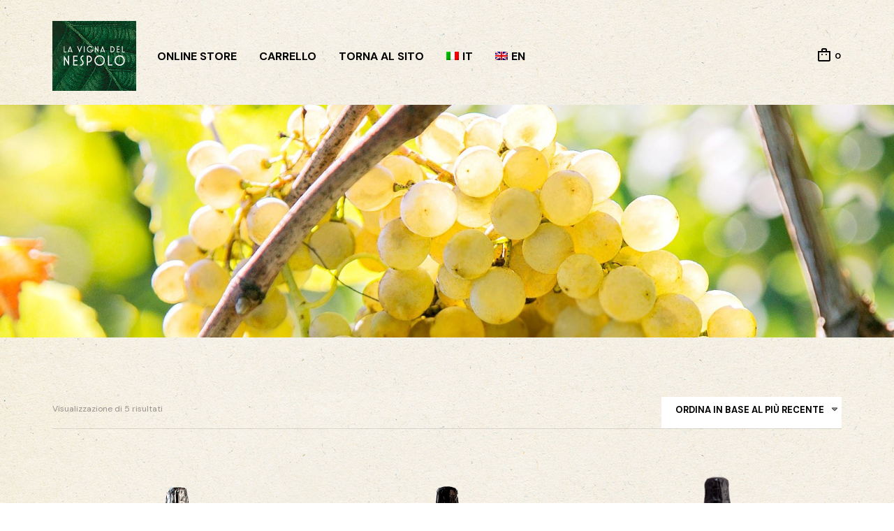

--- FILE ---
content_type: application/javascript; charset=utf-8
request_url: https://cs.iubenda.com/cookie-solution/confs/js/87975496.js
body_size: -249
content:
_iub.csRC = { consApiKey: 'ZJf27kMoqksPJsSD2pXuvUzPcgErGFt1', showBranding: false, publicId: 'ae078ee5-6db6-11ee-8bfc-5ad8d8c564c0', floatingGroup: false };
_iub.csEnabled = true;
_iub.csPurposes = [3,1];
_iub.cpUpd = 1726064642;
_iub.csT = 0.15;
_iub.googleConsentModeV2 = true;
_iub.totalNumberOfProviders = 2;
